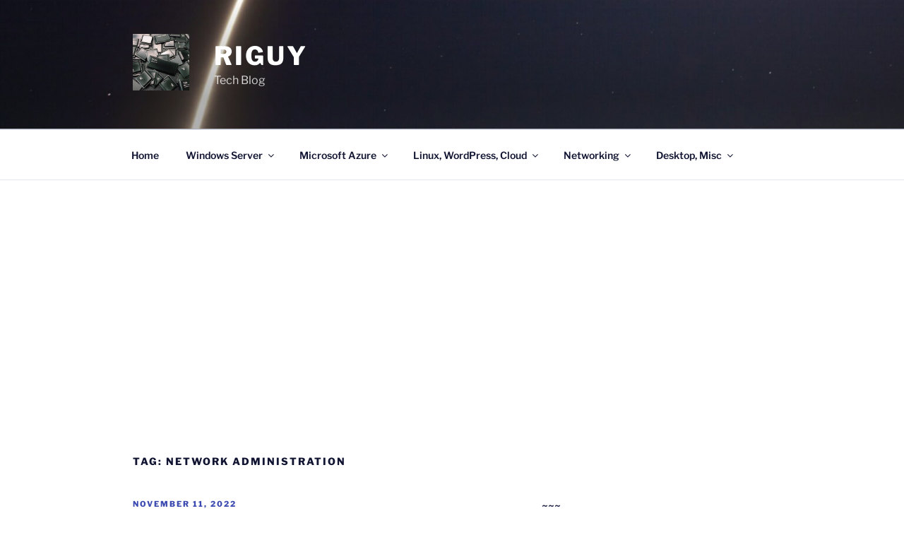

--- FILE ---
content_type: text/html; charset=utf-8
request_url: https://www.google.com/recaptcha/api2/aframe
body_size: 265
content:
<!DOCTYPE HTML><html><head><meta http-equiv="content-type" content="text/html; charset=UTF-8"></head><body><script nonce="hLfa8jsfZIluiDE5mQSwag">/** Anti-fraud and anti-abuse applications only. See google.com/recaptcha */ try{var clients={'sodar':'https://pagead2.googlesyndication.com/pagead/sodar?'};window.addEventListener("message",function(a){try{if(a.source===window.parent){var b=JSON.parse(a.data);var c=clients[b['id']];if(c){var d=document.createElement('img');d.src=c+b['params']+'&rc='+(localStorage.getItem("rc::a")?sessionStorage.getItem("rc::b"):"");window.document.body.appendChild(d);sessionStorage.setItem("rc::e",parseInt(sessionStorage.getItem("rc::e")||0)+1);localStorage.setItem("rc::h",'1765625612916');}}}catch(b){}});window.parent.postMessage("_grecaptcha_ready", "*");}catch(b){}</script></body></html>